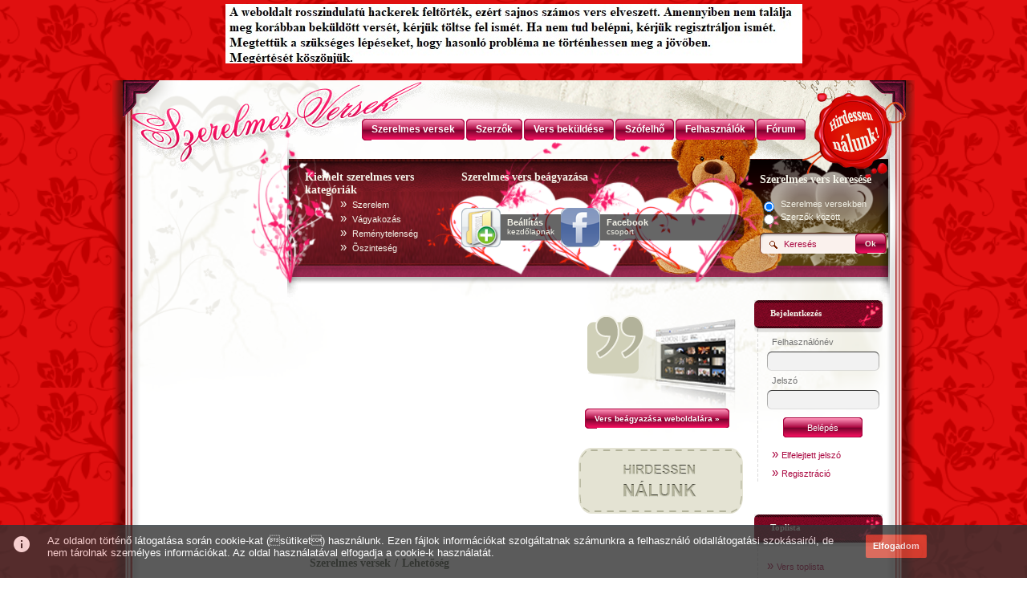

--- FILE ---
content_type: text/html; charset=ISO-8859-2
request_url: https://www.szerelmesversek.hu/ismerkedes/lehetoseg/oldal/16
body_size: 45742
content:





<!DOCTYPE html PUBLIC "-//W3C//DTD XHTML 1.0 Transitional//EN" "http://www.w3.org/TR/xhtml1/DTD/xhtml1-transitional.dtd">

<html xmlns="http://www.w3.org/1999/xhtml" xml:lang="hu">

<head> 

<meta http-equiv="Content-Type" content="text/html; charset=iso-8859-2" /> 



	<base href="https://www.szerelmesversek.hu/" />



		<meta http-equiv="Content-Type" content="text/html; charset=iso-8859-2"> 

        	<link rel="shortcut icon" href="images/favicon.ico" >



		


		<title>Szerelmes versek</title>



		<meta name="keywords" lang="hu" content="versek, szerelmes versek, idézetek, idézet, sms, smsek, szerelem, szerelmes, ünnep, ünnepi, buék, húsvét, húsvéti, barátság, hiányzol"/>

		<meta name="description" content="A legszebb szerelmes versek. K&uuml;ldj szerelmednek szerelmes verset az oldalon kereszt&uuml;l!"/>



		<meta name="vnd.up.bookmark" content="https://www.szerelmesversek.hu/"/> 

		<meta name="language" content="HU"/> 

		<meta name="expires" content="never"/> 

		<meta name="robots" content="index,follow"/> 

		<meta name="robots" content="index,all"/> 

		<meta name="copyright" content="Copyright (c) Festino Kft"/> 

		<meta name="generator" content="Gabor Csoglei">

		<meta name="Author" content="csogleigkukaclabponthu">

		<meta name="country" content="Hungary">

		<meta name="content-language" content="hu, hun, hungarian">



		<script type="text/javascript" src="js/fuggvenyek.js"></script>

		<!-- <script type="text/javascript" src="js/prototype.js"></script> -->
					<script type="text/javascript" src="js/prototype.js"></script>
		
		

		
			

			<script src="js/jquery.js"></script>

			<script>jQuery.noConflict();</script>

			<script type="text/javascript" src="js/scriptaculous.js?load=effects"></script>

			<script type="text/javascript" src="js/lightbox.js"></script>

			

			<script type="text/javascript" language="javascript" src="js/behavior.js"></script>

			<script type="text/javascript" language="javascript" src="js/rating.js"></script>

		
		

		

		<link rel="stylesheet" type="text/css" href="css/display.css?v=1" media="screen" />

		<link rel="stylesheet" type="text/css" href="css/lightbox.css" media="screen" />

		<link rel="stylesheet" type="text/css" href="css/rating.css" />



<script type="text/javascript">



function darab(Kateg,Azon)

{





	var eredmeny = document.getElementById(Azon);

	eredmeny.innerHTML = '';



	new Ajax.Updater(Azon,'homebackdata.inc.php', 

		{   

		method: 'get',   

		parameters: {

			kat : Kateg

				},

		evalScripts: true,

		insertion: Insertion.Top,



		onSuccess: 

			function(transport)

			{       

				var response = transport.responseText || "no response text";   

				//Element.hide('loader');

				//alert('kikod='+Kateg+' ->>> '+response);

			},     

		onFailure: 

			function()

			{ 

				alert('Something went wrong...') 

				//Element.hide('loader');

			}   

		}); 



	Ajax.Responders.register(

	{  

		onCreate: function()

			{     

				//Element.show('loader');

			},   

		onComplete: function()

			{ 

				if(Ajax.activeRequestCount == 0)

				{

					//Element.hide('loader');

				}

			} 

	}); 

}

</script>





<link rel="stylesheet" type="text/css" href="images/themes/alap/display.css" media="screen" />
<script async src="https://pagead2.googlesyndication.com/pagead/js/adsbygoogle.js?client=ca-pub-1884360684954611"
     crossorigin="anonymous"></script>

<!-- (C)2000-2011 Gemius SA - gemiusAudience / szerelmesversek.hu / Minden_oldal -->

<script type="text/javascript">

<!--//--><![CDATA[//><!--

var pp_gemius_identifier = new String('dv2bGQLPpHTLVDRDBBquouUTrjxpCKb_kVxFWZywb2P.57');

//--><!]]>

</script>

<script type="text/javascript" src="https://www.szerelmesversek.hu/xgemius.js"></script>

</head> 

 

<body>

<a name="top" id="top"></a>



<!-- ====== Hirdetés felső ====== -->

<center>

				<div style='padding-top:5px; padding-bottom:5px; width:728px; height:90px;'><div align='center'><a href='https://www.szerelmesversek.hu' target='_blank' rel='nofollow' title='Hackertámadás tájékoztató'><img src='hirdetes/hackertamadas.jpg'></a></div><div class='clear' style='margin-bottom:10px'></div></div></center>




<table cellpadding="0" cellspacing="0" align="center"> 

<tr>

<td>



<div id="mainholder">

 <div id="fej">



	<div id="fejb1">

		<a id="mainlink" href="" title="Főoldal"></a>

	</div>

	<div id="fejj1">

		<!--*******Menü********-->



		<div id="menu">

			<div class="gomb">

			<a href="" class="btn" title="Szerelmes versek">

				<span class="s">Szerelmes versek</span>

			</a>

			</div>

			<div class="gomb">

			<a href="szerzok" title="Szerzők" class="btn">

				<span class="s">Szerzők</span>

			</a>

			</div>

			<div class="gomb">

			<a href="versek_bekuldese" title="Vers beküldése" class="btn">

				<span class="s">Vers beküldése</span>

			</a>

			</div>

			<div class="gomb">

			<a href="szofelho" title="Szófelhő" class="btn">

				<span class="s">Szófelhő</span>

			</a>

			</div>

			<div class="gomb">

			<a href="felhasznalok" title="Felhasználók" class="btn">

				<span class="s">Felhasználók</span>

			</a>

			</div>

			<div class="gomb">

			<a href="forum" title="Fórum" class="btn">

				<span class="s">Fórum</span>

			</a>

			</div>

		</div>



		<a id="hirlink" href="mediaajanlat" title="Hirdessen nálunk"></a>

	</div>

 </div>

 <div id="main"> 



	<div id="fejj2">



			<!--*******Kiemelt kategóriák********-->



			<div id="ajanlott">

				<div class="cim">

					Kiemelt szerelmes vers kategóriák

				</div>

				<div class="clear"></div>

				<div class="akateg">

					<table cellpadding='2' cellspacing='2'><tr><td><font class='nyil'>&raquo;</font> <a href='szerelem/szerelem'>Szerelem</a></td></tr><tr><td><font class='nyil'>&raquo;</font> <a href='bajos_szerelem/vagyakozas'>Vágyakozás</a></td></tr><tr><td><font class='nyil'>&raquo;</font> <a href='bajos_szerelem/remenytelenseg'>Reménytelenség</a></td></tr><tr><td><font class='nyil'>&raquo;</font> <a href='parkapcsolat/oszinteseg'>&#213;szinteség</a></td></tr></table>
				</div>

			</div>



			<!--*******Alkalmazások********-->



			<div id="apik">

				<div class="cim">

					Szerelmes vers beágyazása

				</div>

				<div class="clear"></div>

				<div id="api">

					<div class="apiimg">

						<a HREF onClick="this.style.behavior='url(#default#homepage)';this.setHomePage('https://www.szerelmesversek.hu');" rel="nofollow"><img src="images/add.png" border="0"></a>

					</div>

					<div class="apinev">

						<a HREF onClick="this.style.behavior='url(#default#homepage)';this.setHomePage('https://www.szerelmesversek.hu');" rel="nofollow"><font class="apifont">Beállítás</font><br>kezdőlapnak</a>

					</div>

				</div>

				<div id="api">

					<div class="apiimg">

						<a href="facebook" rel="nofollow"><img src="images/facebook.png" border="0"></a>

					</div>

					<div class="apinev">

						<a href="facebook" rel="nofollow"><font class="apifont">Facebook</font><br>csoport</a>

					</div>

				</div>

				<!--

				<div id="api">

					<div class="apiimg">

						<a href="https://www.google.hu/ig/directory?type=gadgets&url=www.netorian.hu/igoogle.xml" target="_blank" rel="nofollow"><img src="images/google.png" border="0"></a>

					</div>

					<div class="apinev">

						<a href="https://www.google.hu/ig/directory?type=gadgets&url=www.netorian.hu/igoogle.xml" target="_blank" rel="nofollow"><font class="apifont">iGoogle</font><br>modul</a>

					</div>

				</div>

				-->

			</div>



			<!--*******Keresés********-->



			<div id="kereses">

				<form method="post" name="searchform" id="searchform" action="index.php?lap=search">

				<div class="cim">

					Szerelmes vers keresése

				</div>

				<div class="clear"></div>



				<div id="sform">

						<div class="r">

							<input type="radio" checked class="sradio" value="1" id="kerkat" name="kerkat">

						</div>

						<div class="slab">Szerelmes versekben</div>

					<div class="clear"></div>

						<div class="r">

							<input type="radio" class="sradio" value="2" name="kerkat" id="kerkat">

						</div>

						<div class="slab">Szerzők között</div>

					<div class="space"></div>

						<div id="sbg">

							<div class="f">

								<input type="text" name="keres" id="keres" class="sin" value="Keresés" onfocus="this.value=''">

							</div>

							<div class="sgomb">

								<a href="javascript:void(0)" onclick="document.searchform.submit()" class="btn2"><span class="s">Ok</span></a>

							</div>

						</div>

				</div>

				</form>

			</div>



	</div>



	<!--*************************BAL hasáb*****************************-->

	<div id="bal">



			<!--*******Hirdetés google********-->



			<center>

				<div align='center'><script async src="https://pagead2.googlesyndication.com/pagead/js/adsbygoogle.js?client=ca-pub-1884360684954611"
     crossorigin="anonymous"></script>
<ins class="adsbygoogle"
     style="display:inline-block;width:160px;height:600px"
     data-ad-client="ca-pub-1884360684954611"
     data-ad-slot="5337141150"></ins>
<script>
     (adsbygoogle = window.adsbygoogle || []).push({});
</script></div><div class='clear'></div>
			</center>



			<!--*******Ajánlott kategóriák********-->



			<center>

				
			</center>



			<!--*******Hirdetés többi********-->



			<center>

				<div align='center'><a href='https://hirklikk.hu' target='_blank' rel='nofollow' title='Hírklikk'><img src='hirdetes/hirklikk.jpg'></a></div><div class='clear' style='margin-bottom:10px'></div>
			</center>



	</div>

	<!--*************************JOBB hasáb*****************************-->

	<div id="jobb">



		<!--*******Jobboldal 1. oszlop********-->



		<div id="jobb1">

			<!--*******tartalom********-->

			<div id="content">

			<table cellpadding='0' cellspacing='0' align='center' width='560px' border='0'>
		<tr>
			<th rowspan='2' width='336px' align='center'>
				<div align='center'><script async src="https://pagead2.googlesyndication.com/pagead/js/adsbygoogle.js?client=ca-pub-1884360684954611"
     crossorigin="anonymous"></script>
<ins class="adsbygoogle"
     style="display:inline-block;width:336px;height:280px"
     data-ad-client="ca-pub-1884360684954611"
     data-ad-slot="7327026668"></ins>
<script>
     (adsbygoogle = window.adsbygoogle || []).push({});
</script></div><div class='clear' style='margin-bottom:10px'></div>
			</th>
			<td style='background:url(images/idezeta.png) no-repeat top center;padding:0px 0px 20px 11px' valign='bottom' align='center' width='194px' height='180px'>
					<div id='gomb'>
						<a href='versek_a_honlapodra' title='Vers a honlapodra' class='btn2'>
							<span class='s'>Vers beágyazása weboldalára &raquo;</span>
						</a>
					</div>
			</td>
		</tr>
		<tr>
			<td align='center'><a href='https://www.interneteshirdetes.hu' target='_blank' rel='nofollow' title='Hirdessen nálunk' alt='Hirdessen nálunk'><img src='images/hirdetes.png' border='0'></a></td>
		</tr>
		<tr><td colspan='2' height='30px'></td></tr>
		</table>	<div id='nav'>
		<div class='link'><a href=''>Szerelmes versek</a></div><div class='nyil'>/</div><div class='alap'>Lehet&#337;ség</div>
	</div>
	<div class='clear'></div>

	<form action="" method="post" name="rendez">
		<table cellpadding="0" cellspacing="0" align="center" border="0" id="trend">
		<tr><td align="right">
			<label>RENDEZÉS:</label>
		</td>
		<td align="center" width="100px">
			
			<input type="submit" value="Legújabb" class='btn5' id="select" name="select" />
		</td>
		<td align="center" width="100px">
			<input type="submit" value="Értékelés szerint" class='btn5no' id="select" name="select" />
		</td>
	</form>
		</table>



	
<div id="lapozo"><div class='n'><a href='ismerkedes/lehetoseg/oldal/1'>&laquo; Első oldal</a></div> <div class='n'>...</div> <div class='n'><a href='ismerkedes/lehetoseg/oldal/12'>12</a></div> <div class='n'><a href='ismerkedes/lehetoseg/oldal/13'>13</a></div> <div class='n'><a href='ismerkedes/lehetoseg/oldal/14'>14</a></div> <div class='n'><a href='ismerkedes/lehetoseg/oldal/15'>15</a></div> <div class='akt'>16</div> <div class='n'><a href='ismerkedes/lehetoseg/oldal/17'>17</a></div> <div class='n'><a href='ismerkedes/lehetoseg/oldal/18'>18</a></div> <div class='n'><a href='ismerkedes/lehetoseg/oldal/19'>19</a></div> <div class='n'><a href='ismerkedes/lehetoseg/oldal/20'>20</a></div> <div class='n'><a href='ismerkedes/lehetoseg/oldal/21'>21</a></div> <div class='n'>...</div> <div class='n'>of</div> <div class='n'>95</div> <div class='n'><a href='ismerkedes/lehetoseg/oldal/95'>Utolsó oldal &raquo;</a></div></div><div class='dobozok' style='clear:both'><table cellpadding='0' cellspacing='0' align='center' border='0' id='idezet'><tr>
										<td class='mucim'></td><td align='right'><div class='szavazo-h'><small id='sziv-'></small><a class='h-icon'>&nbsp;</a><a style='' href='options.php?op=h&mode=add&type=idezet&id=' id='add-' class='login-btn h-icon add' data-id='' title='Kedvencnek jelölöm'>&nbsp;</a></div></td></tr><tr><td colspan='2' class='mucim'>A ny&aacute;r vihara</td></tr><tr><td colspan='2' class='szoveg'><div id='reszlet'>N&eacute;ztem ki az ablakon&hellip;<br><br>(Senrjon)<br>Tudhatn&aacute;m van-e neki<br>Komoly ok, ny&aacute;jass&aacute;gban r&iacute;ni?<br>K&ouml;nnyei hulltak.<br>*<br><br>(Senrj&uacute; du&oacute;)<br>L&aacute;ttam, v&aacute;ltozott<br>A ny&aacute;jass&aacute;ga gyorsan.<br>K&ouml;nnyek kopogtak.<br><br>Jaj! Felfigyeltem,<br>Szuszog&aacute;s &eacute;rdes hang lett!<br>Csak n&eacute;zek! H&ouml;r&ouml;g&hellip;<br>*<br><br>(Apeva)<br>A<br>Vihar<br>Mutatta<br>M&aacute;r vicsor&aacute;t.<br>Neki &aacute;llt f&ouml;ljebb.<br><br>Vecs&eacute;s, 2021. j&uacute;nius 12. &ndash; Kustra Ferenc J&oacute;zsef &ndash; &iacute;r&oacute;dott: Alloiostrofikus versform&aacute;ban.<br></div><div id='pontok'>...</div></td></tr><tr><td align='center' colspan='2'><table cellpadding='0' cellspacing='0' align='center' width='100%' id='idnav'>	<tr>	<td colspan='3' class='view-icon'>Eddig ennyien olvasták: <b>53</b></td>	</tr>	<tr>	<td align='left' width='25%' class='szerzo-icon'><a href='szerzo/kustraferencjozsef'>Kustra Ferenc József</a></td>	<td align='left' width='25%' class='kat-icon'>  </td>	<td align='right' width='50%' ><a href='ismerkedes/lehetoseg/3421' title='Tovább &raquo;' alt='Részletek &raquo;'><img src='images/reszletek.png' border='0'></a></td>  </tr></table></td></tr><tr><td class='elvalaszto' colspan='2'></td></tr></table><table cellpadding='0' cellspacing='0' align='center' border='0' id='idezet'><tr><td colspan='2' align='center' class='onidezete'>	<div class='onid'><a href='versek_bekuldese' title='Küldje be kedvenc versét' class='btn3'><span class='s'>Küldje be kedvenc versét &raquo;</span></a></div></td></tr><tr><td class='elvalaszto' colspan='2'></td></tr></table><table cellpadding='0' cellspacing='0' align='center' border='0' id='idezet'><tr>
										<td class='mucim'></td><td align='right'><div class='szavazo-h'><small id='sziv-'></small><a class='h-icon'>&nbsp;</a><a style='' href='options.php?op=h&mode=add&type=idezet&id=' id='add-' class='login-btn h-icon add' data-id='' title='Kedvencnek jelölöm'>&nbsp;</a></div></td></tr><tr><td colspan='2' class='mucim'>Fr&aacute;nya ny&aacute;r</td></tr><tr><td colspan='2' class='szoveg'><div id='reszlet'>Fr&aacute;nya<br>Ny&aacute;r,<br>V&eacute;gig im&aacute;dtuk m&aacute;r.<br><br>Volt meleg,<br>Bor&uacute;sos felleg.<br>Lecsapott vill&aacute;ml&aacute;s,<br>Sz&eacute;lrohamban &eacute;bredt kavar&aacute;s.<br>*<br><br>Fr&aacute;nya ny&aacute;r,<br>Lassan elk&ouml;sz&ouml;n m&aacute;r.<br><br>M&eacute;g meleg,<br>S&ouml;t&eacute;t felleg.<br>D&uuml;h&ouml;dt vill&aacute;ml&aacute;s.<br>Sz&eacute;lroham<br>Leveleknek hull&aacute;mvasutaz&aacute;s.<br>*<br><br>Fr&aacute;nya<br>Ny&aacute;r,<br>Mostan&aacute;ban v&aacute;ltozik m&aacute;r&hellip;<br><br>Elk&eacute;sz&uuml;lődik,<br>Lassan &iacute;gy&hellip; szedelőzk&ouml;dik.<br>Szelek &aacute;lland&oacute;sulnak,<br>Esőfelhőt erre hajtanak!<br>*<br><br>Fr&aacute;nya<br>Ez a ny&aacute;r.<br>Itt hagy benn&uuml;nket m&aacute;r,<br>T&eacute;lig nem v&aacute;r.<br><br>Mag&aacute;t<br>Elorozva,<br>&Aacute;lmodozva&hellip;<br>*<br><br>Fr&aacute;nya<br>Ny&aacute;r<br>K&eacute;sz&uuml;l m&aacute;r.<br><br>Zimank&oacute;t,<br>H&oacute;takar&oacute;t,<br>Őszi szeleket itt hagyja.<br>T&eacute;li-hideghez, nem fűlik foga.<br>*<br><br>Fr&aacute;nya<br>Ny&aacute;r,<br>J&ouml;vőig itt hagy m&aacute;r&hellip;<br><br>Őszt, telet r&aacute;nk hagyja,<br>Utazna,<br>Haladna,<br>Nem maradna&hellip;<br><br>Vecs&eacute;s, 2020. augusztus 16. &ndash; Kustra Ferenc J&oacute;zsef &ndash; &iacute;r&oacute;dott; a ny&aacute;rr&oacute;l septolet csokorban.<br></div><div id='pontok'>...</div></td></tr><tr><td align='center' colspan='2'><table cellpadding='0' cellspacing='0' align='center' width='100%' id='idnav'>	<tr>	<td colspan='3' class='view-icon'>Eddig ennyien olvasták: <b>79</b></td>	</tr>	<tr>	<td align='left' width='25%' class='szerzo-icon'><a href='szerzo/kustraferencjozsef'>Kustra Ferenc József</a></td>	<td align='left' width='25%' class='kat-icon'>  </td>	<td align='right' width='50%' ><a href='ismerkedes/lehetoseg/3420' title='Tovább &raquo;' alt='Részletek &raquo;'><img src='images/reszletek.png' border='0'></a></td>  </tr></table></td></tr><tr><td class='elvalaszto' colspan='2'></td></tr></table><table cellpadding='0' cellspacing='0' align='center' border='0' id='idezet'><tr>
										<td class='mucim'></td><td align='right'><div class='szavazo-h'><small id='sziv-'></small><a class='h-icon'>&nbsp;</a><a style='' href='options.php?op=h&mode=add&type=idezet&id=' id='add-' class='login-btn h-icon add' data-id='' title='Kedvencnek jelölöm'>&nbsp;</a></div></td></tr><tr><td colspan='2' class='mucim'>Kir&aacute;ndul&aacute;s a Pilis erdős&eacute;g&eacute;ben</td></tr><tr><td colspan='2' class='szoveg'><div id='reszlet'>(3 soros-z&aacute;rtt&uuml;kr&ouml;s)<br>Minket l&aacute;that&oacute;an megt&aacute;mad&oacute; a vihar,<br>Ide fog &eacute;rni &eacute;s le is fog gyűrni hamar&hellip;<br>Minket l&aacute;that&oacute;an megt&aacute;mad&oacute; a vihar.<br><br>Ha lett volna periszk&oacute;punk, j&oacute;l, időben l&aacute;thattuk volna,<br>Hogy milyen a vihar, milyen fajta &eacute;s vajh&rsquo; mi a sz&aacute;nd&eacute;ka?<br><br>N&eacute;zt&uuml;nk a bokrok k&ouml;z&uuml;l, n&eacute;zt&uuml;nk egy motoros rep&uuml;lőg&eacute;pet,<br>K&ouml;r&ouml;zgetett mert nem tudott lesz&aacute;llni, kereste mened&eacute;ket?<br><br>Pr&oacute;b&aacute;ltam a nap helyzet&eacute;t pontosabban vizsg&aacute;lni,<br>A felhők r&eacute;sen &aacute;t kev&eacute;ss&eacute; engedt&eacute;k megl&aacute;tni.<br>A fele le volt takarva! Napfogyatkoz&aacute;st l&aacute;tni?<br><br>(3 soros-z&aacute;rtt&uuml;kr&ouml;s)<br>M&eacute;g indul&aacute;skor verőf&eacute;nyes nap &iacute;g&eacute;rkezett,<br>A napsug&aacute;r csillogott villogott, &iacute;gy &eacute;rkezett&hellip;<br>M&eacute;g indul&aacute;skor verőf&eacute;nyes nap &iacute;g&eacute;rkezett.<br><br>Időnk&eacute;nt nagy, s&ouml;t&eacute;t felhők r&aacute;&eacute;rősen &uacute;sztak az &eacute;gen,<br>Ilyenkor eltakart&aacute;k az erőlk&ouml;dő napot, eg&eacute;szen.<br>L&aacute;ttuk n&eacute;mely felhő fekete volt &eacute;s nedvess&eacute;ggel teli,<br>Csup&aacute;n idő k&eacute;rd&eacute;se kir&aacute;ndul&oacute;kra, mikor &ouml;nti ki.<br><br>(3 soros-z&aacute;rtt&uuml;kr&ouml;s)<br>&Eacute;s l&aacute;m! Megjelent egy &uacute;t &eacute;s csod&aacute;s buszmeg&aacute;ll&oacute;,<br>M&eacute;g nem &aacute;ztunk, de j&oacute;, hogy t&uacute;l&eacute;lt&uuml;k... buszmeg&aacute;ll&oacute;...<br>&Eacute;s l&aacute;m! Megjelent egy &uacute;t &eacute;s csod&aacute;s buszmeg&aacute;ll&oacute;.<br><br>Vecs&eacute;s, 2019. j&uacute;lius 10. &ndash; Kustra Ferenc J&oacute;zsef &ndash; &iacute;r&oacute;dott 3 soros-z&aacute;rtt&uuml;kr&ouml;sben &eacute;s bokorr&iacute;mesben.<br></div><div id='pontok'>...</div></td></tr><tr><td align='center' colspan='2'><table cellpadding='0' cellspacing='0' align='center' width='100%' id='idnav'>	<tr>	<td colspan='3' class='view-icon'>Eddig ennyien olvasták: <b>65</b></td>	</tr>	<tr>	<td align='left' width='25%' class='szerzo-icon'><a href='szerzo/kustraferencjozsef'>Kustra Ferenc József</a></td>	<td align='left' width='25%' class='kat-icon'>  </td>	<td align='right' width='50%' ><a href='ismerkedes/lehetoseg/3419' title='Tovább &raquo;' alt='Részletek &raquo;'><img src='images/reszletek.png' border='0'></a></td>  </tr></table></td></tr><tr><td class='elvalaszto' colspan='2'></td></tr></table><table cellpadding='0' cellspacing='0' align='center' border='0' id='idezet'><tr>
										<td class='mucim'></td><td align='right'><div class='szavazo-h'><small id='sziv-'></small><a class='h-icon'>&nbsp;</a><a style='' href='options.php?op=h&mode=add&type=idezet&id=' id='add-' class='login-btn h-icon add' data-id='' title='Kedvencnek jelölöm'>&nbsp;</a></div></td></tr><tr><td colspan='2' class='mucim'>Az &eacute;let alkot&oacute;r&eacute;szei</td></tr><tr><td colspan='2' class='szoveg'><div id='reszlet'>Ny&aacute;ridőben&hellip;<br><br>(K&eacute;tsorosok)<br>F&eacute;l-s&ouml;t&eacute;t &aacute;rnyak csendje,<br>Nap, mell&eacute; s&uuml;t lihegve.<br><br>(Visszat&eacute;rő, belső r&iacute;mp&aacute;rok)<br>&Oacute;, micsoda hős&eacute;g, nem enyh&iacute;ti cs&ouml;ndess&eacute;g,<br>Micsoda felsőbbs&eacute;g, melegben z&uacute;g&hellip; l&aacute;gy hős&eacute;g.<br>*<br><br>Sz&eacute;lvihar f&aacute;t d&ouml;nt, (recsegve) &eacute;s nem csendbe,<br>Hal&aacute;lf&eacute;lelmet tuszkol&hellip; f&eacute;lő lelkembe.<br><br>Sz&eacute;p, vad ez a vihar, csod&aacute;ln&aacute;m, ha volna kis cs&ouml;ndje&hellip;<br>Mindenbe belemar! J&oacute; idő t&aacute;n&#039; h&iacute;vna egy s&ouml;rre.<br>*<br><br>Ty&uacute;kok az udvarban, csendben,<br>Csak kapirg&aacute;lnak&hellip; melegben.<br><br>Mag&aacute;nyos kutyah&aacute;zban az udvar cs&ouml;ndje,<br>Kutya elb&oacute;kl&aacute;sz&aacute;sban&hellip; T&aacute;n&rsquo; izzik szőre.<br>*<br><br>Szamaras kord&eacute; &aacute;ll csendben,<br>Hajt&oacute; n&eacute;zi esendően&hellip;<br><br>Szam&aacute;rnak nagy a f&uuml;le, lekonyulva lap&aacute;tol cs&ouml;ndbe,<br>Nagy, sz&uuml;rke az &uuml;lepe, &aacute;csorog k&eacute;t r&uacute;d k&ouml;z&eacute; k&ouml;tve&hellip;<br>*<br><br>Az ist&aacute;ll&oacute;ban, tr&aacute;gya is csendes,<br>J&aacute;szolhoz k&ouml;t&ouml;tt teh&eacute;nke vemhes.<br><br>Kisborj&uacute;, m&eacute;g csak rugdos, a m&eacute;h cs&ouml;ndj&eacute;ben,<br>B&aacute;r nemsok&aacute;ra rugdos, gazdi kertj&eacute;be&hellip;<br>*<br><br>Gyerek rolizik, bukik csendbe,<br>Erre ist&aacute;ll&oacute;szag befedte.<br><br>Homokban rolizni nem lehet, de azt igen, bukni cs&ouml;ndbe&hellip;<br>Aki ilyen mafla, mit tehet? Megy any&aacute;hoz esendőzve&hellip;<br>*<br><br>&Ouml;regen, halkul a csend,<br>&Eacute;rtelmetlen&hellip; &eacute;leted?<br><br>Meg&eacute;rted, &eacute;lted v&eacute;n alkony&aacute;t? D&uacute;dold &eacute;lted dal&aacute;t cs&ouml;ndben,<br>M&eacute;g cukros l&eacute;ted dal&aacute;t, pihengetve z&uuml;mm&ouml;gd esendően.<br>*<br><br>&Ouml;regen elhalkul az &eacute;leted csendje,<br>&Eacute;letbőr&ouml;nd&ouml;d &uuml;r&uuml;l, mi&hellip; sincs m&aacute;r benne.<br><br>Tested m&aacute;r ny&uuml;zege, de a lelked m&eacute;g sz&aacute;rnyal&oacute; a cs&ouml;ndbe,<br>Jő, a v&eacute;g cs&ouml;ndje, de nem sz&aacute;m&iacute;t, te m&eacute;sz a kiveszendőbe&hellip;<br>*<br><br>Erdőben le&uuml;lt&uuml;nk nagy csendbe,<br>&Eacute;n meg beszalonn&aacute;ztam csendbe.<br><br>J&oacute; egy kis s&eacute;ta az erdőbe, elb&oacute;kl&aacute;szni a szem&eacute;lyes cs&ouml;ndbe,<br>J&oacute; kicsit eltűnni a f&aacute;k k&ouml;z-be, &aacute;rnyasban heverni, fa-tőbe&hellip;<br><br>Vecs&eacute;s, 2019. janu&aacute;r 21. &ndash; Kustra Ferenc J&oacute;zsef<br></div><div id='pontok'>...</div></td></tr><tr><td align='center' colspan='2'><table cellpadding='0' cellspacing='0' align='center' width='100%' id='idnav'>	<tr>	<td colspan='3' class='view-icon'>Eddig ennyien olvasták: <b>58</b></td>	</tr>	<tr>	<td align='left' width='25%' class='szerzo-icon'><a href='szerzo/kustraferencjozsef'>Kustra Ferenc József</a></td>	<td align='left' width='25%' class='kat-icon'>  </td>	<td align='right' width='50%' ><a href='ismerkedes/lehetoseg/3418' title='Tovább &raquo;' alt='Részletek &raquo;'><img src='images/reszletek.png' border='0'></a></td>  </tr></table></td></tr><tr><td class='elvalaszto' colspan='2'></td></tr></table><table cellpadding='0' cellspacing='0' align='center' border='0' id='idezet'><tr>
										<td class='mucim'></td><td align='right'><div class='szavazo-h'><small id='sziv-'></small><a class='h-icon'>&nbsp;</a><a style='' href='options.php?op=h&mode=add&type=idezet&id=' id='add-' class='login-btn h-icon add' data-id='' title='Kedvencnek jelölöm'>&nbsp;</a></div></td></tr><tr><td colspan='2' class='mucim'>Hallgass magadra</td></tr><tr><td colspan='2' class='szoveg'><div id='reszlet'>Hallgass magadra,<br>Hallgass a m&uacute;ltadra,<br>B&iacute;zd magad bizalmadra.<br>&Eacute;p&iacute;ts belső tudatodra,<br>F&ouml;l&ouml;set ne vegy&eacute;l v&aacute;lladra,<br>Ne hagyd tenmagad a f&aacute;jdalmadra.<br>&Uuml;lj ki b&aacute;tran az &eacute;letkarzatodra,<br>Jobban hagyatkozz a belső sugallatra,<br>Ha baj &eacute;r, vesztes&eacute;ged van, fogd magad hadra.<br>&Aacute;llj ki, &eacute;s ne hagyd, hogy belel&ouml;kjenek fagylaltba,<br>M&aacute;r megvan &eacute;s nem csap be t&eacute;ged, hallgass a m&uacute;ltadra,<br>Eml&eacute;kezz a m&uacute;ltban, m&aacute;r &ouml;sszegyűlt sok tapasztalatra.<br><br>Vecs&eacute;s,2018. j&uacute;nius 27. &ndash;Kustra Ferenc J&oacute;zsef - A l&eacute;pcsőzetes versform&aacute;t &eacute;n alkottam meg. 12 sorb&oacute;l kell &aacute;llnia. Az első sor 5 sz&oacute;tagos, majd minden sor egy sz&oacute;taggal t&ouml;bb. Minden 3. sor v&eacute;g&eacute;n k&ouml;telező egy mondatlez&aacute;r&oacute; &iacute;r&aacute;sjel! R&iacute;mk&eacute;plet &quot;A&quot;.<br></div><div id='pontok'>...</div></td></tr><tr><td align='center' colspan='2'><table cellpadding='0' cellspacing='0' align='center' width='100%' id='idnav'>	<tr>	<td colspan='3' class='view-icon'>Eddig ennyien olvasták: <b>55</b></td>	</tr>	<tr>	<td align='left' width='25%' class='szerzo-icon'><a href='szerzo/kustraferencjozsef'>Kustra Ferenc József</a></td>	<td align='left' width='25%' class='kat-icon'>  </td>	<td align='right' width='50%' ><a href='ismerkedes/lehetoseg/3417' title='Tovább &raquo;' alt='Részletek &raquo;'><img src='images/reszletek.png' border='0'></a></td>  </tr></table></td></tr><tr><td class='elvalaszto' colspan='2'></td></tr></table><table cellpadding='0' cellspacing='0' align='center' border='0' id='idezet'><tr>
										<td class='mucim'></td><td align='right'><div class='szavazo-h'><small id='sziv-'></small><a class='h-icon'>&nbsp;</a><a style='' href='options.php?op=h&mode=add&type=idezet&id=' id='add-' class='login-btn h-icon add' data-id='' title='Kedvencnek jelölöm'>&nbsp;</a></div></td></tr><tr><td colspan='2' class='mucim'>B&iacute;borv&ouml;r&ouml;s sortűz&hellip;</td></tr><tr><td colspan='2' class='szoveg'><div id='reszlet'>Ny&aacute;ridőben&hellip;<br><br>A nap az alkony b&iacute;borv&ouml;r&ouml;s sortűz&eacute;t bocs&aacute;tja a f&ouml;ldre,<br>&Eacute;n nem ugrok el, de &eacute;lvezettel vetem magamat e fűbe&hellip;<br>A nap az alkony b&iacute;borv&ouml;r&ouml;s sortűz&eacute;t bocs&aacute;tja a f&ouml;ldre.<br><br>Ott is &eacute;r a nap &eacute;ltető sug&aacute;ra,<br>Arcomon mit rop&hellip; a b&iacute;borf&eacute;ny t&aacute;nca.<br>Tenni eme sz&eacute;ps&eacute;g ellen nem tudok, nem akarok, rabul ejtett,<br>Most m&aacute;r a nap-k&ouml;zbeni naps&uuml;t&eacute;ses nyugalmamnak befellegzett.<br><br>K&eacute;sőbb a hom&aacute;lyban elveszek, mint n&eacute;ha olyan sokszor,<br>Sőt, minden alkalommal kicsi t&aacute;n&#039; meghalok ilyenkor&hellip;<br>K&eacute;sőbb a hom&aacute;lyban elveszek, mint n&eacute;ha olyan sokszor.<br><br>M&eacute;g ne gyere fekete hom&aacute;ly, f&eacute;lem, hogy kor&aacute;n elragadsz,<br>De ha t&uacute;l&eacute;lem, akkor majd l&aacute;tom, mikor reggel elhaladsz!<br><br>Vecs&eacute;s, 2017. j&uacute;lius 1. &ndash; Kustra Ferenc J&oacute;zsef &ndash; &iacute;r&oacute;dott: versben &eacute;s 3 soros-z&aacute;rtt&uuml;kr&ouml;sben.<br></div><div id='pontok'>...</div></td></tr><tr><td align='center' colspan='2'><table cellpadding='0' cellspacing='0' align='center' width='100%' id='idnav'>	<tr>	<td colspan='3' class='view-icon'>Eddig ennyien olvasták: <b>53</b></td>	</tr>	<tr>	<td align='left' width='25%' class='szerzo-icon'><a href='szerzo/kustraferencjozsef'>Kustra Ferenc József</a></td>	<td align='left' width='25%' class='kat-icon'>  </td>	<td align='right' width='50%' ><a href='ismerkedes/lehetoseg/3416' title='Tovább &raquo;' alt='Részletek &raquo;'><img src='images/reszletek.png' border='0'></a></td>  </tr></table></td></tr><tr><td class='elvalaszto' colspan='2'></td></tr></table></div>

<div style='margin:auto;text-align:center;clear:both;width:300px'></div>

					<div class="clear"></div>
					<div id="jumptotop">
						<a href="ismerkedes/lehetoseg/oldal/16#top" title="Ugrás az oldal tetejére" class="btn6">
							<img src="images/lap_teteje.png" style="border:0px;text-align:center">
						</a>
					</div>


			</div>	



			<!--*******tartalom vége********-->



			<!--*******lista********-->

			<p>&nbsp</p><table cellpadding='0' cellspacing='0' align='center' border='0' id='idezet' style='background:none'>
		<tr><td class='elvalaszto' colspan='2'>&nbsp;</td></tr></table><p style='font-size:11px'><a href=''><b>Szerelem</b></a> - <a href='szerelem/szerelem' alt='Szerelem' title='Szerelem'>Szerelem</a>, <a href='szerelem/szeretlek' alt='Szeretlek' title='Szeretlek'>Szeretlek</a>, <a href='szerelem/igazi' alt='Az igazi' title='Az igazi'>Az igazi</a>, <a href='szerelem/szenvedely' alt='Szenvedély' title='Szenvedély'>Szenvedély</a>, <a href='szerelem/huseg' alt='H&#369;ség' title='H&#369;ség'>H&#369;ség</a>, <a href='szerelem/csok' alt='Csók' title='Csók'>Csók</a>, <a href='szerelem/vallomas' alt='Vallomás' title='Vallomás'>Vallomás</a>, <a href='szerelem/hianyzol' alt='Hiányzol' title='Hiányzol'>Hiányzol</a>, <a href='szerelem/jo_ejt' alt='Jó éjt' title='Jó éjt'>Jó éjt</a> </p><p style='font-size:11px'><a href=''><b>Bajos szerelem</b></a> - <a href='bajos_szerelem/banat' alt='Bánat' title='Bánat'>Bánat</a>, <a href='bajos_szerelem/remenytelenseg' alt='Reménytelenség' title='Reménytelenség'>Reménytelenség</a>, <a href='bajos_szerelem/csalodas' alt='Csalódás' title='Csalódás'>Csalódás</a>, <a href='bajos_szerelem/megcsalas' alt='Megcsalás' title='Megcsalás'>Megcsalás</a>, <a href='bajos_szerelem/szakitas' alt='Szakítás' title='Szakítás'>Szakítás</a>, <a href='bajos_szerelem/elmult' alt='Elmúlt szerelem' title='Elmúlt szerelem'>Elmúlt szerelem</a>, <a href='bajos_szerelem/viszonzatlan' alt='Viszonzatlan szerelem' title='Viszonzatlan szerelem'>Viszonzatlan szerelem</a>, <a href='bajos_szerelem/vagyakozas' alt='Vágyakozás' title='Vágyakozás'>Vágyakozás</a>, <a href='bajos_szerelem/remeny' alt='Remény' title='Remény'>Remény</a>, <a href='bajos_szerelem/ujrakezdes' alt='Újrakezdés' title='Újrakezdés'>Újrakezdés</a>, <a href='bajos_szerelem/halal' alt='Halál' title='Halál'>Halál</a>, <a href='bajos_szerelem/magany' alt='Magány' title='Magány'>Magány</a> </p><p style='font-size:11px'><a href=''><b>Ismerkedés</b></a> - <a href='ismerkedes/keresem' alt='Keresem a párom' title='Keresem a párom'>Keresem a párom</a>, <a href='ismerkedes/ismerkedes' alt='Ismerkedés' title='Ismerkedés'>Ismerkedés</a>, <a href='ismerkedes/lehetoseg' alt='Lehet&#337;ség' title='Lehet&#337;ség'>Lehet&#337;ség</a>, <a href='ismerkedes/flort' alt='Flört' title='Flört'>Flört</a>, <a href='ismerkedes/talalkozas' alt='Találkozás' title='Találkozás'>Találkozás</a>, <a href='ismerkedes/erdek' alt='Érdek' title='Érdek'>Érdek</a> </p><p style='font-size:11px'><a href=''><b>Párkapcsolat</b></a> - <a href='parkapcsolat/tars' alt='Társ' title='Társ'>Társ</a>, <a href='parkapcsolat/szeretet' alt='Szeretet' title='Szeretet'>Szeretet</a>, <a href='parkapcsolat/boldogsag' alt='Boldogság' title='Boldogság'>Boldogság</a>, <a href='parkapcsolat/oszinteseg' alt='&#213;szinteség' title='&#213;szinteség'>&#213;szinteség</a>, <a href='parkapcsolat/felreertes' alt='Félreértés' title='Félreértés'>Félreértés</a> </p><p style='font-size:11px'><a href=''><b>Házasság</b></a> - <a href='hazassag/eskuvo' alt='Esküv&#337;' title='Esküv&#337;'>Esküv&#337;</a>, <a href='hazassag/hazassag' alt='Házasság' title='Házasság'>Házasság</a>, <a href='hazassag/gyasz' alt='Gyász' title='Gyász'>Gyász</a> </p><p style='font-size:11px'><a href=''><b>Ünnepek</b></a> - <a href='unnepek/valentin' alt='Valentin-nap' title='Valentin-nap'>Valentin-nap</a>, <a href='unnepek/nonap' alt='N&#337;nap' title='N&#337;nap'>N&#337;nap</a> </p>
			<!--*******lista vége********-->

		</div>



		<!--*******Jobboldal 2. oszlop********-->



		<div id="jobb2">

		<table>

		<tr>

		<td width="80">

		<div id="fb-root"></div><script src="https://connect.facebook.net/en_US/all.js#xfbml=1"></script><fb:like href="" send="false" layout="button_count" width="80" show_faces="true" font=""></fb:like>

		</td>

		<td width="80">

		</td>

		</tr>

		</table>

		<br>

		

			<!--*******Bejelentkezés********-->



			<div id="jdoboz">

				<div class="cim">

					Bejelentkezés
				</div>

				<div class="clear"></div>





				<div id="login">



					


					<form action="login.php?lap=katlist" method="POST" name="login" >

						<div class="lab">Felhasználónév</div>

					<div class="clear"></div>

						<div id="inp">

							<input type="text" name="username" id="username" title="Bejelentkezéshez nyomja le az Enter billentyűt"/>

						</div>

					<div class="clear"></div>

						<div class="lab">Jelszó</div>

					<div class="clear"></div>

						<div id="inp">

							<input type="password" name="password" id="password" title="Bejelentkezéshez nyomja le az Enter billentyűt" />

						</div>

						<input type="submit" name="logsub" id="logsub" value="Belépés"/>

					


					<div class="clear"></div>

					<div id="info">

						<span class="nyil">&raquo;</span><span><a href="elfelejtett_jelszo" title="Elfelejtett jelszó">Elfelejtett jelszó</a></span>

						<div class="clear"></div>

						<span class="nyil">&raquo;</span><span><a href="regisztracio" title="Regisztráció">Regisztráció</a></span>

					</div>



					</form>

					
				</div>

			</div>



			<div class="clear"></div>

			

			<div id="jdoboz">				

				<!--*******Keresés********-->

				<div class="cim radius shadow">Toplista</div>

				<div class="clear"></div>

				<div id="recept">

					<div id="recepttxt">

						<span class="nyil">&raquo;</span><span><a class="button large highlighted" href="index.php?lap=toplista&op=versek" title="Vers toplista" >Vers toplista</a></span>

						<div class="clear" style="height:10px;"></div>

						<span class="nyil">&raquo;</span><span><a class="button large highlighted" href="index.php?lap=toplista&op=szerzok" title="Szerző toplista" >Szerző toplista</a></span>

				

					</div>

				</div>

			</div>

			

			<div class="clear"></div>



			
			<!--*******Képeslap ajánló********-->

			<!--

			<div id="jdoboz">

				<div class="cim">

					Képeslapajánló

				</div>

				<div class="clear"></div>

				<div id="kepeslap">

					<div id="kepbg">

						<div class="kep" title="Küldjön képeslapot">

							<script language='JavaScript' type='text/JavaScript' src='http://www.kepeslapneked.hu/js.php'></script>

						</div>

					</div>

					<div class="clear"></div>

					<div id="gomb">

						<a href="http://www.kepeslapneked.hu" title="Küldjön képeslapot" target="_blank" rel='nofollow' class="btn3">

							<span class="s">Küldjön képeslapot &raquo;</span>

						</a>

					</div>

				</div>

			</div>

			<div class="clear"></div>

			-->

			<!--*******Baki ajánló********-->

<!--

			<div id="jdoboz">

				<div class="cim">

					Baki ajánló

				</div>

				<div class="clear"></div>

				<div id="baki">

					<div id="bakitxt">

						<script language="JavaScript" type="text/JavaScript" src="http://www.bakimania.hu/js.php"></script>

					</div>

					<div class="clear"></div>

					<div id="gomb">

						<a href="http://www.kepeslapneked.hu" title="Még több baki" target="_blank" rel='nofollow' class="btn3">

							<span class="s">Még több baki &raquo;</span>

						</a>

					</div>

				</div>

			</div>

			<div class="clear"></div>

-->

			<!--*******Recept ajánló********-->

<!--

			<div id="jdoboz">

				<div class="cim">

					Recept ajánló

				</div>

				<div class="clear"></div>

				<div id="recept">

					<div id="recepttxt">

						<script language="JavaScript" type="text/JavaScript" src="http://www.izletes.hu/modules/atdobos.php"></script>

					</div>

					<div class="clear"></div>

				</div>

			</div>

			<div class="clear"></div>

-->



			<!--*******Idezetproba********-->

<!--

			<div id="jdoboz">

				<div class="cim">

					Idézet ajánló

				</div>

				<div class="clear"></div>

				<div id="recept">

					<div id="recepttxt">

						<script language="JavaScript" type="text/JavaScript" src="js.php"></script>

					</div>

					<div class="clear"></div>

				</div>

			</div>

			<div class="clear"></div>

-->



			<!--*******Vicc ajánló********-->

<!--

			<div id="jdoboz">

				<div class="cim">

					Vicc ajánló

				</div>

				<div class="clear"></div>

				<div id="vicc">

					<div id="vicctxt">

						<script language="JavaScript" type="text/JavaScript" src="http://www.nevetseges.hu/modules/vicc_out.php?menu=vicc_out&encoding=latin2"></script>

					</div>

					<div class="clear"></div>

				</div>

			</div>

			<div class="clear"></div>

-->

		</div>

	</div>

 </div>



	<!--*************************LÁBLÉC*****************************-->



 <div id="lablec">

		<div id="copy">

			<!--Netorian.hu &copy; 2001-2026<br>Minden jog fenntartva!-->

		</div>

		<div id="impress">

				<table cellpadding="0" cellspacing="5" align="center" border="0">

				<tr><td id="gomb">

					<a href="kapcsolat" class="imp">Kapcsolat</a>

				</td><td id="gomb"> 

					<a href="jogi_nyilatkozat" class="imp">Jogi nyilatkozat</a>

				</td><td id="gomb">  

					<a href="impresszum" class="imp">Impresszum</a>

				</td><td id="gomb"> 

					<a href="mediaajanlat" class="imp">Médiaajánlat</a>

				</td><td id="gomb"> 

					<a href="" class="imp">Versek</a>

				</td></tr>

			</table>

		</div>

		<div class="clear"></div>

		<div id="made">

			<!--<div><img src="images/grafika.png" title="Grafika: Mondovics Mihály (www.mondovicsmihaly.hu)"></div>-->

			<div><img src="images/keszitette.png" title="Készítette: Csőglei Gábor (csogleig@lab.hu)"></div>

		</div>

	</div>

 </div>

</div>





</td>

</tr>

</table>







<!--Google stat-->



	<!-- Google tag (gtag.js) -->
<script async src="https://www.googletagmanager.com/gtag/js?id=UA-2433995-32"></script>
<script>
  window.dataLayer = window.dataLayer || [];
  function gtag(){dataLayer.push(arguments);}
  gtag("js", new Date());

  gtag("config", "UA-2433995-32");
</script>


<!--Google stat-->


	<link rel="stylesheet" href="https://code.jquery.com/ui/1.11.1/themes/smoothness/jquery-ui.css" />
	<div class="login-modal" style="display:none" title="Bejelentkezés">
		<form action="login.php" name="loginform" id="loginform2" method="post">
		<div class="box5">
			<p class="labels"><label for="username">Felhasználónév</label></p>
			<div class="inputs">
				<input type="text" name="username" tabindex="1" id="Fhnev2" value="" />
			</div>
		</div>
		<div class="box5">
			<p class="labels"><label for="password">Jelszó</label></p>
			<div class="inputs">
				<input type="password" name="password" id="Jelsz2" tabindex="2" value=""/>
			</div>
		</div>
		<div class="box5"  style="margin-top:20px;">
			<div class="inputs">
				<a class="button large submit-btn" href="#">
					BELÉPÉS
				</a>
			</div>
		</div>
		<p class="options"><a href="regisztracio" class="reg" alt="Regisztráció" title="Regisztráció">Regisztráció</a></p>
		<p class="options"><a href="elfelejtett_jelszo" class="forgot" title="Elfelejtett jelszó" alt="Elfelejtett jelszó">Elfelejtett jelszó</a></p>
	</form>

	</div>
<script src="https://code.jquery.com/jquery-1.11.1.min.js"></script>
<script src="https://code.jquery.com/ui/1.11.1/jquery-ui.min.js"></script>
<script>
	jQuery.noConflict();
	jQuery(document).ready(function() {
		jQuery(".login-modal").dialog({
			autoOpen: false,
			modal: true,
			width: 350,
			buttons: {
				"Bezár": function() {
					jQuery(this).dialog("close");
				}
			}
		});
		// selector has to be . for a class name and # for an ID
		jQuery('.hearth-btn').click(function(e) {
			e.preventDefault(); // prevent form from reloading page
			var a 	= this.href;
			var obj = jQuery(this);
			jQuery.ajax({
				'url' : a,
				'type' : 'GET',
				beforeSend: function() {
				   jQuery('#sziv-'+obj.data('id')).hide('slow');
				},
				error: function() {
				   alert('Hiba történt 1!');
				},
				'success' : function(data) {
				   if (data) {
						jQuery('#sziv-'+obj.data('id')).html(data).show('slow');
						jQuery('#add-'+obj.data('id')).toggle();
						jQuery('#remove-'+obj.data('id')).toggle();
				   } else {
					   alert('Hiba történt 2!');
				   }
				}
			});
		});
		jQuery('.login-btn').click(function(e) {
			e.preventDefault(); // prevent form from reloading page
			var a 	= this.href;
			var obj = jQuery(this);
			jQuery(".login-modal").dialog("open");
			jQuery('.login-modal .submit-btn').click(function(e){
				e.preventDefault(); // prevent form from reloading page
				var email = jQuery('.login-modal #Fhnev2').val();
				var password1 = jQuery('.login-modal #Jelsz2').val();
				if(email!= '' && password1!= '') {
				  jQuery.ajax({
					   url:"login.php",
					   type:"POST",
					   data: {username:email, password:password1,modal:true},
					   success:function(data)  {
							//alert(data);
							if(data == "0000") {
								alert("Nem megfelelő felhasználónév jelszó!");
							}
							else {
								jQuery('.login-modal').hide();
								jQuery.ajax({
									'url' : a,
									'type' : 'GET',
									beforeSend: function() {
									   jQuery('#sziv-'+obj.data('id')).hide('slow');
									},
									error: function() {
									   alert('Hiba történt 1!');
									},
									'success' : function(data) {
									   if (data) {
											$('#sziv-'+obj.data('id')).html(data).show('slow');
											$('#add-'+obj.data('id')).toggle();
											$('#remove-'+obj.data('id')).toggle();
									   } else {
										   alert('Hiba történt 2!');
									   }
									}
								});							
								
								location.reload();								
							}
					   }
				  });
				} else {
					alert('Minden mező kitöltése kötelező!');
				}
			});
		});
	});
	</script>





<script type="text/javascript" charset="utf-8" src="//ad.adverticum.net/g3.js"></script>


	<link href="https://fonts.googleapis.com/icon?family=Material+Icons" rel="stylesheet">
	<link href="cookiepack/cookie.css" rel="stylesheet">
	
	<script>
	var jQueryScriptOutputted = false;
	function initJQuery() {
		
		//if the jQuery object isn't available
		if (typeof(jQuery) == 'undefined') {
		
			if (! jQueryScriptOutputted) {
				//only output the script once..
				jQueryScriptOutputted = true;
				
				//output the script (load it from google api)
				document.write("<scr" + "ipt type='text/javascript' src='cookiepack/jquery-1.9.1.min.js'></scr" + "ipt>");
			}
			setTimeout("initJQuery()", 50);
		} else {
							
			$(function() {  
				// do anything that needs to be done on document.ready
				// don't really need this dom ready thing if used in footer
			});
		}
				
	}
	initJQuery();
	</script>
	
	<script src="cookiepack/jquery.cookie.js"></script>
	
	<div class="cookie-bar cookie-large">
		<hr class="cookie-display-none">
		<div class="cookie-container">
			<div class="cookie-tbl-block cookie-table">
				<p class="cookie-cell cookie-margin">
					<span class="cookie-block cookie-left"> <i class="material-icons">info</i> </span>
					<span class="cookie-left" style="margin-left: 20px; margin-right: 20px; font-size: 0.9em; width: 80%;"> Az oldalon történő látogatása során cookie-kat (sütiket) használunk. Ezen fájlok információkat szolgáltatnak számunkra a felhasználó oldallátogatási szokásairól, de nem tárolnak személyes információkat. Az oldal használatával elfogadja a cookie-k használatát.</span>				
					<span class="cookie-left">
						<a href="#" class="cookie-button red">Elfogadom</a>
					</span>
				</p>
			</div>
		</div>
	</div>
	
	<script>	
	jQuery.noConflict();
	jQuery(".cookie-button").click(function() {
		jQuery.cookie('cookie', 1);
		jQuery(".cookie-bar").fadeOut();
		return false;
	});
	</script>


</body> 

</html> 

--- FILE ---
content_type: text/css
request_url: https://www.szerelmesversek.hu/css/display.css?v=1
body_size: 19469
content:
a 					{text-decoration:none;color:#aa0740;}
a:hover 				{text-decoration:underline;color:#aa0740;}
.nyil					{font-size:11pt;padding-right:4px;color:#aa0740}
.clear	 				{CLEAR: both; OVERFLOW: hidden; HEIGHT: 0px}
.f					{float:left}
.highlight_yellow			{background-color: yellow;padding:2px 3px 2px 3px;background:#b2b29a;color:#fff;}
#jumptotop				{float:right;padding:20px 0px 0px 0px}

a.btn 					{background: transparent url(../images/gomb-b.png) no-repeat top left;display: block;float: left;font: bold 12px Arial;height: 27px;padding-left: 12px;text-decoration: none;}
a:link.btn, a:visited.btn, a:active.btn	{color: white;}
a.btn .s 				{background: transparent url(../images/gomb-j.png) no-repeat top right;display: block;padding: 6px 12px 6px 0;}
a.btn:hover 				{background-position: bottom left;}
a.btn:hover .s				{background-position: bottom right;color: #f4f3e8;}

a.btn2 					{background: transparent url(../images/gomb-b2.png) no-repeat top left;display: block;float: left;font: bold 10px Arial;height: 25px;padding-left: 12px;text-decoration: none;}
a:link.btn2, a:visited.btn2, a:active.btn2	{color: white;}
a.btn2 .s 				{background: transparent url(../images/gomb-j2.png) no-repeat top right;display: block;padding: 7px 12px 6px 0;}
a.btn2:hover 				{background-position: bottom left;}
a.btn2:hover .s				{background-position: bottom right;color: #f4f3e8;}

a.btn3 					{background: transparent url(../images/gomb-b2.png) no-repeat top left;display: block;font: bold 10px Arial;height: 25px;padding-left: 12px;text-decoration: none;}
a:link.btn3, a:visited.btn3, a:active.btn3	{color: white;}
a.btn3 .s 				{background: transparent url(../images/gomb-j2.png) no-repeat top right;display: block;padding: 7px 12px 6px 0;}
a.btn3:hover 				{background-position: bottom left;}
a.btn3:hover .s				{background-position: bottom right;color: #f4f3e8;}

#mainholder 				{PADDING-BOTTOM: 0px; MARGIN: auto; WIDTH: 1000px;BACKGROUND:url(../images/baljobb.png) repeat-y center top;float:left}
#mainholder #fej			{width:1000px;padding:0px;margin:0px;float:left;}

    #fejb1  #mainlink			{WIDTH: 180px; CURSOR: pointer; HEIGHT: 90px;float:left;margin:0px 0px 0px 30px}


  #fejj1 #menu				{float:left;padding:48px 0px 0px 90px}
    #menu .gomb				{float:left;padding:0px 1px 0px 1px}

    #fejj1  #hirlink			{WIDTH: 90px; CURSOR: pointer; HEIGHT: 90px;border:0px solid red;float:right;margin:15px 30px 0px 0px}

#mainholder #main			{clear:both;width:1000px;padding:0px;margin:0px;float:left}

#main #fejj2 				{background:url(../images/fejj2.png) no-repeat top left;width:756px;height:146px;padding:0px 24px 0px 0px;float:right}
  #fejj2 a				{color:#f4f3e8}
  #fejj2 .nyil				{color:#f4f3e8}
  #fejj2 .cim				{font-weight:bold;font-family:georgia,times;font-size:14px;color:#f4f3e8}

  #fejj2 #ajanlott 			{width:185px;padding:15px 0px 0px 20px;float:left;color:#f4f3e8}
    #ajanlott .akateg			{line-height:11px;font-size:11px;padding:0px 0px 0px 40px;}

  #fejj2 #apik				{width:360px;padding:15px 0px 0px 10px;float:left}
    #apik #api				{font-size:10px;margin:30px 0px 0px 0px}
      #api .apiimg			{float:left}
      #api .apinev			{float:left;padding:12px 8px 0px 8px;line-height:1.2em}
	.apinev .apifont		{font-size:11px;font-weight:bold;color:#f4f3e8}

  #fejj2 #kereses			{width:148px;padding:0px 0px 0px 12px;float:left;border:0px solid red;margin:18px 0px 0px 0px}
    #kereses #sform			{float:left;padding:16px 0px 0px 0px;}
      #sform .r				{float:left}
      #sform .r .sradio			{border:0px;}
      #sform .slab			{font-family:arial;font-size:11px;color:#f4f3e8;padding:0px 0px 0px 5px;float:left}
	#sform .space			{padding:0px 0px 0px 0px;height:10px;clear:both;border:0px solid red}
      #sform #sbg			{float:left;width:160px;height:25px;background:url(../images/sbg.png) no-repeat left top;padding:1px 0px 0px 0px}
        #sbg .sin			{border:0px;font-size:11px;color:#aa0740;padding:7px 0px 4px 0px;margin:0px 0px 0px 30px;background:none;float:left;border:0px solid red;width:89px;text-align:left}
        #sbg .sgomb			{float:right;padding:0px 3px 0px 0px}

#main #bal				{background:url(../images/fejb3.png) no-repeat top left;width:164px;min-height:269px;padding:10px 16px 0px 40px;margin:0px 0px 0px 0px;float:left}

  #bal .balbox	 			{WIDTH:160px;MIN-HEIGHT:100px; PADDING:3px 0px 3px 0px;FLOAT:left;TEXT-ALIGN:center;BACKGROUND:none;BORDER:0px;MARGIN:5px 2px 5px 2px;TEXT-ALIGN:center}
   .balbox img 				{BORDER:0px}

#main #jobb				{background:url(../images/fejj3.png) no-repeat top left;width:756px;padding:0px;margin:0px 24px 0px 0px;float:right;}
  #jobb #jobb1				{width:580px;float:left;margin:0px 0px 0px 0px;padding:10px 0px 10px 0px}
    #jobb1 #content			{PADDING:0px 10px 0px 10px; MARGIN: 0px; border:0px; color:#373e2d; float:left}
      #content OL			{PADDING-BOTTOM: 10px; FONT: 11px/20px Tahoma,Verdana; COLOR: rgb(0,0,0); LIST-STYLE-TYPE: square}

      #content P 			{COLOR: #373e2d; TEXT-ALIGN: justify;FONT: 12px Arial,Tahoma,Verdana; LINE-HEIGHT:inherit}
      #content DIV			{COLOR: #373e2d; TEXT-ALIGN: justify;FONT: 12px Arial,Tahoma,Verdana; LINE-HEIGHT:inherit}

	  #content #reszlet		{width:100%;height:136px;overflow:hidden;float:left;clear:both;line-height:22px;}
	  #content #pontok		{width:100%;float:left;clear:both;font-size:14px;font-weight:bold;}
	  
      #content #gomb			{float:left;padding:0px 1px 0px 1px}

      #lapozo				{float:right;padding:0px 0px 15px 0px;border:0px;font-size:11px}
	#lapozo .n			{padding:3px 7px 3px 7px;float:left;text-align:center;font-weight:bold;font-size:11px;color:#8a8e75}
	#lapozo .n a			{color:#697261;font-size:11px;}
	#lapozo .akt			{padding:3px 7px 3px 7px;float:left;text-align:center;font-weight:bold;font-size:11px;background:#b2b29a;color:#fff;}


      #content #nav			{font-family:georgia,times;font-size:14px;font-weight:bold;float:left;padding:20px 0px 40px 16px;color:#374330}
	#nav .link			{float:left;}
	#nav .link a			{font-family:georgia,times;font-size:14px;font-weight:bold;color:#374330}
	#nav .nyil			{float:left;padding:0px 5px 0px 5px;font-family:georgia,times;font-size:14px;font-weight:bold;color:#374330}
	#nav .alap			{float:left;font-family:georgia,times;font-size:14px;font-weight:bold;color:#374330}

      #content .tnorm			{width:560px;padding-right:20px}
      #content .thome			{width:560px}
	.thome .cim 			{font-size:15px;font-family:georgia, times;font-weight:bold;color:#374330;letter-spacing:1px;padding-left:16px}
	.thome .doboz 			{width:265px}
 	.doboz .fej 			{background:url(../images/doboz.png) no-repeat top center}
	.doboz .kozep 			{background:url(../images/doboz2.png) repeat-y center}
	  .kozep #minh			{padding:0px 16px 0px 16px; min-height:150px;line-height:2em;text-align:left;color:#727059;font-size:9pt;}
 	.doboz .lab 			{background:url(../images/doboz.png) no-repeat bottom center}


     #content #szerzok  		{padding:0px 0px 0px 0px;}
	#szerzok .tdleft		{width:10%;padding:0px 0px 0px 16px}
	#szerzok .tdright		{width:40%;padding:0px 0px 0px 16px}
	#szerzok .nincskep 		{width:64px;height:64px;background: #e2e0c9;padding:0;border:1px solid #374433;}
	#szerzok .vankep 		{width:64px;height:64px;padding:0;border:1px solid #374433;cursor:pointer}
	#szerzok .datum			{color:#8a8e75;font-size:11px;padding:0px 0px 8px 0px}
	#szerzok .szoveg		{color:#8a8e75;font-size:11px;padding:0px 0px 0px 0px;}
	#szerzok .szcim 		{padding:0px 0px 3px 0px;color:#843b36;font-size:13px;float:left}
	  .szcim a			{text-decoration:none;font-weight:bolder}
	  .szcim a:hover		{text-decoration:underline}
	.tnorm .osszes			{padding:5px 0px 5px 16px}
	.tnorm .elvalaszto		{width:560px;height:53px;background:url(../images/elvalaszto.png) no-repeat left top}

     #content #betu			{width:72px;background:url(../images/idezojel.png) no-repeat left top;float:left;font-size:30px;font-family:georgia,times;font-weight:bold;padding:16px 0px 15px 10px;color:#822f0f}
     #content #ABC			{width:560px;float:left;font-size:12px;font-family:georgia,times;font-weight:bold;padding:0px 0px 15px 10px;color:#822f0f;text-align:center}
	#ABC a				{padding:0px 2px 0px 2px}

     #content #idezet			{width:560px;background:url(../images/idezojel.png) no-repeat left top}
	#idezet .onidezete		{width:560px;height:101px;background:url(../images/onidezete.png) no-repeat left top}
	#idezet .onid			{float:right;padding:30px 30px 0px 0px}
	#idezet .elvalaszto		{width:560px;height:53px;background:url(../images/elvalaszto.png) no-repeat left top}
	#idezet .szavazo		{width:110px;height:23px;padding:0px;margin:0px;float:right;text-indent: -9000px;}
	#idezet .szoveg			{color:#697261;line-height:1.5em;text-align:justify;padding:0px 6px 10px 6px;font-weight:500;font-size:14px;font-family:arial;}
	#idezet .mucim			{color:#697261;line-height:1.5em;text-align:justify;padding:0px 6px 10px 6px;font-size:17px;font-family:georgia,times;font-weight:bold;font-style:italic}
	#idezet .egy			{font-size:17px;font-family:georgia,times;}

	#idezet #idnav td		{padding-left:26px;height:26px;vertical-align:top;padding-top:5px;font-size:11px;font-weight:bold}

	#idnav .szerzo-icon		{background:url(../images/szerzo_icon.png) no-repeat left top} 
	#idezet #idnav td.view-icon		{background:url(../images/view_icon.png) no-repeat left center;font-size: 14px;line-height:20px;
    font-family: georgia,times;
    font-weight: normal;
    font-style: italic;} 
	#idnav .kat-icon		{background:url(../images/kat_icon.png) no-repeat left top} 
	#idnav .hsz-icon		{background:url(../images/hsz_icon.png) no-repeat left top} 
	#idnav .email-icon		{background:url(../images/email_icon.png) no-repeat left top} 
	#idnav .facebook-icon		{background:url(../images/facebook_icon.png) no-repeat left top} 

     #content #szofelho			{text-align:center;line-height: inherit}
	#szofelho #szavak		{background: none; width: 560px; padding: 0px;}
	  #szavak span			{padding:4px 5px 4px 5px;border:0}

     #content #felhaszn			{padding:0px 0px 0px 0px;text-align:center;width:560px;border:0px solid red}
        #felhaszn #feh			{border:1px solid #fcfcfa;text-align:center;float:left;padding:0px}
	  #feh .vankep			{width:115px;height:115px;padding:0px;border:4px solid #e3e4d6;cursor:pointer;float:left}
	  #feh .nincskep		{width:115px;height:115px;background:#e2e0c9;padding:0px;border:4px solid #e3e4d6;float:left}
	#felhaszn #nev			{text-align:center;padding:10px 10px 10px 5px;float:left;border:0px solid red;width:115px}
	#felhaszn #tdrig		{padding:0px 0px 0px 16px;line-height:1.5em;border:0px solid red}
	  #tdrig .fcim 			{padding:0px 0px 3px 0px;color:#843b36;font-size:13px;font-weight:bolder;float:left}
	  #tdrig .nem	 		{padding:0px 0px 0px 10px;font-size:12px;font-weight:normal;float:left}
	  #tdrig #fg			{float:left;padding:10px 0px 10px 0px;margin:0px;}

     #content #forum			{width:100%;font-size:12px}
	#forum .tdpa			{padding-left:16px}
	#forum span			{font-size:10px;font-style:italic}
     #content #forumfej			{width:100%;height:42px;background:url(../images/forumfej.png) no-repeat left top;font-weight:bold;font-family:georgia,times;font-size:11px;color:#f4f3e9}
	#forumfej .tdpa			{padding-left:16px}
     #content #forumcom			{padding:0px 16px 0px 16px;width:100%;background:url(../images/forumfej.png) no-repeat left top #e5e5da;font-weight:bold;font-family:georgia,times;font-size:11px;color:#f4f3e9;margin:0px 0px 20px 0px}
	#forumcom .betu			{color:#373e2d;font-family:arial;font-size:12px;font-weight:normal;padding:10px 16px 10px 16px;}

     #content #tform			{width:100%;background:#e5e5da;margin:0px 0px 30px 0px}
	#tform sup			{color:#7d2908;}
	#tform .cim			{padding:10px 0px 10px 16px;text-align:left;font-size:12px;font-weight:bolder;color:#7d2908}
	#tform .cn			{width:114px;padding:3px 16px 3px 0px;text-align:right;font-size:11px;font-weight:bolder;color:#374330}
	#tform .comment			{padding:3px 10px 3px 10px;text-align:center;font-size:11px;font-weight:bolder;color:#374330}
	#tform .ci			{width:404px;padding:3px 0px 3px 0px;}
	#tform tr td img		{border:0px solid red}
	#tform input			{font-family:arial;font-size:12px;border:1px solid #ccc;padding:3px 3px 3px 3px}
	#tform td			{font-family:arial;font-size:11px;}
	#tform td p			{font-family:arial;font-size:11px;padding:2px 16px 3px 26px;background:url(../images/info.png) no-repeat top left;}
	#tform .norm			{width:150px}
	#tform .eimg			{border:0px;display:none}
	#tform textarea			{font-family:tahoma;font-size:9pt;overflow:auto;padding:4px;width:380px;height:85px}
	#tform .szoveg			{border:1px solid #ccc}
	#tform .jogi			{width:560px;height:250px;}
	#tform .elfogad			{border:0px;padding:3px 3px 3px 3px;margin:0px 10px 0px 0px}
	#tform .ci .messages		{padding:0px 0px 0px 16px;color:#7d2908;font-family:arial;font-weight:bolder;font-size:11px;}
	#tform .ci .btn4		{border:none;width:99px;color: white;background:url(../images/gombsub.png) no-repeat left top;font: bold 10px Arial;height: 25px;cursor:pointer}
	#tform .ci .btn4hov		{border:none;background:url(../images/gombsub.png) no-repeat left bottom;display: block;cursor:pointer}
	#trend				{width:100%;margin:0px 0px 15px 0px;padding:0px 20px 0px 0px}
	#trend td			{padding:0px 5px 0px 5px}	
	#trend td label			{text-align:right;font-size:10px;font-weight:bolder;color:#374330}
	#trend .btn5			{border:none;width:99px;color: white;background:url(../images/gombsub.png) no-repeat left top;font: bold 10px Arial;height: 25px;cursor:pointer}
	#trend .btn5no			{border:none;background:none;display: block;font: bold 10px Arial;height: 25px;cursor:pointer}


     #content #talert			{width:100%;background:url(../images/alert.png) no-repeat left top #e5e5da;margin:0px 0px 20px 0px;min-height:50px}
	#talert .cim			{padding:0px 0px 10px 16px;text-align:left;font-size:13px;font-weight:bolder;color:#7d2908}
	#talert td			{padding:0px 16px 10px 16px;font-family:arial;font-size:12px;font-weight:bold}

     #content #idcom			{width:100%;}
	#idcom #com			{padding:0px 0px 0px 16px}
	#idcom #com .comnev		{float:left;color:#7d3833;font-size:12px;font-family:georgia,times;font-weight:bold;}
	#idcom #com .comdatum		{float:left;padding:1px 0px 0px 20px;color:#697261;font-style:italic;font-size:11px;font-family:arial;font-weight:normal;display:inline;float:left}
 	#idcom .comfej 			{background:url(../images/comfej.png) no-repeat top left;height:21px;font-size:12px;font-family:arial}
	#idcom .comkozep 		{background:#e4e3d3;color:#575856;padding:5px 16px 5px 16px;}
 	#idcom .comlab 			{background:url(../images/comlab.png) no-repeat bottom left;height:11px}

     #content #jumptotop		{float:right;width:100%;border:0px;text-align:center}
	#jumtotop img			{border:0px}	

  #jobb #jobb2				{width:160px;float:right;padding:10px 16px 0px 0px;}
    #jobb2 #jdoboz			{background:url(../images/vonal-j.png) repeat-y left top;float:left;min-height:100px;margin:0px 0px 40px 0px;font-size:11px}
      #jdoboz .cim			{background:url(../images/cimbg-j.png) no-repeat;font-family:georgia,times;font-size:11px;font-weight:bold;color:#f4f3e9;width:140px;height:30px;padding:10px 0px 0px 20px}

      #jdoboz #gomb			{float:right;width:144px;border:0px;text-align:center}

      #jdoboz #login  			{FONT-SIZE:11px;float:left;padding:0px 0px 0px 16px}	
	  #login .lab 			{FONT-SIZE:11px;PADDING:6px 0px 6px 6px;color:#727272;float:left}
	  #login #inp			{background:url(../images/login-in.png) no-repeat left top;width:140px;height:22px;float:left;margin:0px 0px 0px 0px;padding:2px 0px 0px 0px}
	    #inp input 			{WIDTH:128px;BORDER:0px;PADDING:3px;FONT-SIZE:11px;margin:0px 3px 0px 3px;background:transparent;color:#aa0740}
	  /*#login #logsub 		{width:1px;height:1px;background:transparent;border:0px}*/
	  #login #logsub 		{width:99px;height:25px;background:url(../images/gombsub.png) no-repeat left top;border:0px;color:#fff;margin:10px 0px 0px 20px;font-size:11px;cursor:pointer}
	  #login #logsub:hover	{width:99px;height:25px;background:url(../images/gombsub.png) no-repeat left bottom;border:0px}
	  #login #hiba			{COLOR:#ff0000;text-align:center;padding:20px 0px 10px 0px;}
	  #login #info			{line-height:2em;float:left;padding:10px 0px 0px 6px;font-size:11px}
	  #login #logged		{text-align:center;font-size:13px;color:#384430;font-weight:bold;padding:10px 0px 10px 0px}

      #jdoboz #idezetahon		{FONT-SIZE:11px;float:left;margin:0px 0px 0px 0px;border:0px}	

	#idezetahon #img		{margin:0px;padding:0px 0px 0px 0px;border:0px;float:left}
      
      #jboboz #kepeslap			{FONT-SIZE:11px;float:left;margin:0px 0px 0px 0px;border:0px}
        #kepeslap #kepbg		{width:160px;height:126px;background:url(../images/kepbg.png) no-repeat left top;text-align:center}
	  #kepbg .kep			{width:100px;height:75px;overflow:hidden;text-align:center;margin:21px 0px 0px 33px;float:left}

      #jboboz #baki			{FONT-SIZE:11px;float:left;margin:0px 0px 0px 0px;border:0px}
        #baki #bakitxt			{text-align:left;color:#858765;padding:16px 16px 16px 16px;float:left}

      #jboboz #vicc			{FONT-SIZE:11px;float:left;margin:0px 0px 0px 0px;border:0px}
        #vicc #vicctxt			{text-align:left;color:#858765;padding:16px 16px 16px 16px;float:left}
	#vicc .vicc_from_nevetseges_hu ul	{padding:0px 0px 20px 0px;}
	#vicc ul li 			{line-height:1.5em;}
	#vicc ul li a			{border:none;width:99px;color: white;background:url(../images/gombsub.png) no-repeat left top;font: bold 10px Arial;cursor:pointer;padding:6px 10px 7px 10px;}
	#vicc ul li a:hover		{border:none;width:99px;color: white;background:url(../images/gombsub.png) no-repeat left bottom;font: bold 10px Arial;cursor:pointer}

      #jboboz #recept			{FONT-SIZE:11px;float:left;margin:0px 0px 0px 0px;border:0px}
        #recept #recepttxt		{text-align:left;color:#858765;padding:16px 16px 16px 16px;float:left}
	  #recepttxt .div_egesz_recept	{float:left;text-align: center;border:1px solid red;}
	  .div_egesz_recept .div_cim_link {border:1px solid yellow}
	  .div_egesz_recept .div_kep_link {margin:10px 0px 10px 0px;text-align:center}

#mainholder #lablec			{background:url(../images/lablec.png) no-repeat bottom left;width:1000px;height:90px;padding:52px 0px 0px 0px;margin:0px;float:left}
  #lablec #copy				{float:left;padding:5px 0px 0px 230px;color:#6e716a;font-size:11px}
  #lablec #impress			{float:right;padding:0px 40px 0px 0px}
    #impress #gomb			{background:url(../images/lablecgbg.png) no-repeat left top;width:94px;height:29px;text-align:center;font-size:11px;font-family:arial;}
	#impress #gomb a		{color:#6e716a;text-decoration:none}
	#impress #gomb a:hover		{color:#6e716a;text-decoration:underline}
  #lablec #made				{float:right;padding:10px 45px 0px 0px}
    #made div				{padding:0px 0px 0px 0px}

#loader					{clear:both;padding:50px 205px 50px 205px;text-align:center;float:left;}

  BODY 				{PADDING-RIGHT: 0px; PADDING-LEFT: 0px; FONT-SIZE: 12px; PADDING-BOTTOM: 0px; MARGIN: 0px; PADDING-TOP: 0px; FONT-FAMILY: Arial, Helvetica, sans-serif; BACKGROUND: url(../images/bg.png) left top;color:#373e2d}
  
  
.szavazo-h {float:right;}  
.szavazo-h small 				{display:inline-block;color: brown;font-weight:bold;font-size:110%;}
.szavazo-h .h-icon 			{display:inline-block;margin-right:5px;text-align:center;width:20px;height:20px;background:url(../images/hearth-icons.png) no-repeat scroll 0px 0px;line-height:20px;}
.szavazo-h .h-icon.add 		{background-position:-20px 0;}
.szavazo-h .h-icon.remove 	{background-position:-40px 0;}

--- FILE ---
content_type: text/css
request_url: https://www.szerelmesversek.hu/images/themes/alap/display.css
body_size: 83
content:
#fej #fejb1 				{background:url(fejb1.png) no-repeat top left;width:220px;height:98px;padding:0px;margin:0px;float:left}

#fej #fejj1 				{background:url(fejj1.png) no-repeat top left;width:780px;height:98px;padding:0px;margin:0px;float:right}
